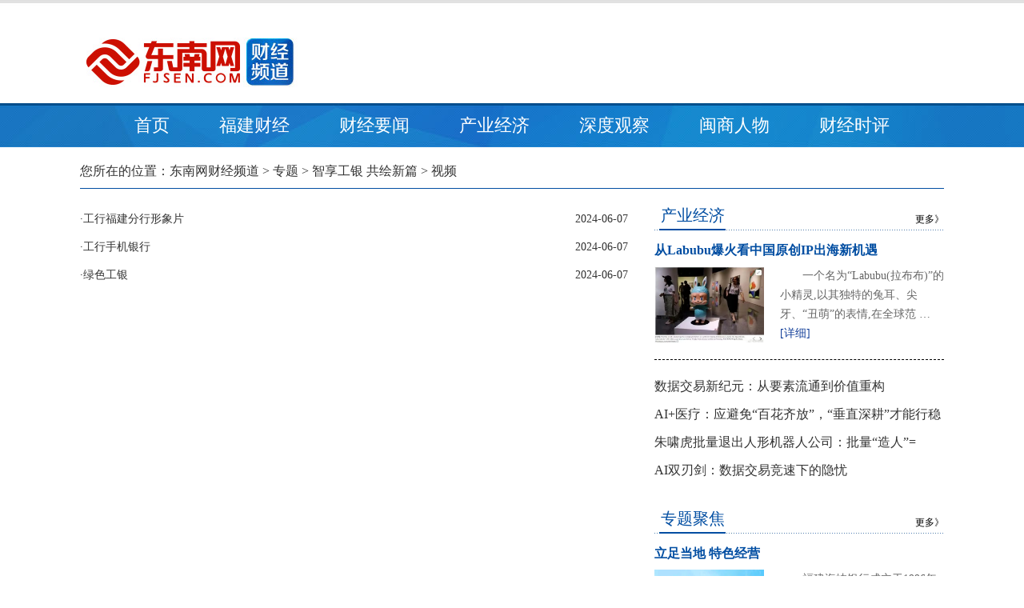

--- FILE ---
content_type: text/html; charset=utf-8
request_url: http://money.fjsen.com/node_309688.htm
body_size: 9799
content:
<!DOCTYPE html><head>
<meta http-equiv="Content-Type" content="text/html; charset=utf-8" />
<meta name="viewport" content="width=1100" />
<title>视频 - 财经频道</title>
<link href="//fjsenresource.fjsen.com/resource/templateRes/201808/29/42902/42902/cj.css" rel="stylesheet" type="text/css" />
<script type="text/javascript" src="//www.fjsen.com/js/jquery-1.9.1.min.js" atremote="atremote"></script>
<script src="//www.fjsen.com/js/tabs.js" atremote="atremote"></script>
<!-- 请置于所有广告位代码之前 -->
<script src="//www.fjsen.com/js/ds.js"></script>
<script src="//www.fjsen.com/js/tongji.js"></script>
<script src="//apimedia.fjsen.com/w/wx_share.js"></script>
</head>
<body>
<div class="top_bj">
<div class="container">
<div class="logo"><img src="//fjsenresource.fjsen.com/resource/templateRes/201808/29/42902/42902/20180822-cj-logo.jpg"></div>
<div class="dh">
<meta http-equiv="Content-Type" content="text/html; charset=utf-8" />
<span><a href="//money.fjsen.com/" atremote="atremote" target="_self">首页</a></span>
<span><a href="/node_162527.htm" atremote="atremote" target="_blank">福建财经</a></span>
<span><a href="/HotFinance.htm" atremote="atremote" target="_blank">财经要闻</a></span>
<span><a href="/node_176919.htm" atremote="atremote" target="_blank">产业经济</a></span>
<span><a href="/node_176920.htm" atremote="atremote" target="_blank">深度观察</a></span> 
<span><a href="/node_176921.htm" atremote="atremote" target="_blank">闽商人物</a></span>
<span><a href="/node_176922.htm" atremote="atremote" target="_blank">财经时评</a></span>
</div>
<div class="cjcl"></div>
<div class="weizhi">
您所在的位置：<a href="https://money.fjsen.com/index.htm" target="_blank" class="daohang">东南网财经频道</a>&nbsp;&gt;&nbsp;<a href="https://money.fjsen.com/node_176936.htm" target="_blank" class="daohang">专题</a>&nbsp;&gt;&nbsp;<a href="https://money.fjsen.com/node_309685.htm" target="_blank" class="daohang">智享工银 共绘新篇</a>&nbsp;&gt;&nbsp;<a href="https://money.fjsen.com/node_309688.htm" target="_blank" class="daohang">视频</a>
</div>
<div class="con">
<div class="left">
   
<ul class="list_page">
<li><span>2024-06-07</span><a href="http://money.fjsen.com/2024-06/07/content_31649586.htm">·工行福建分行形象片</a></li>  
<li><span>2024-06-07</span><a href="http://money.fjsen.com/2024-06/07/content_31649585.htm">·工行手机银行</a></li>  
<li><span>2024-06-07</span><a href="http://money.fjsen.com/2024-06/07/content_31649517.htm">·绿色工银</a></li>  
  
  
</ul>
 
<ul class="list_page">
  
  
  
  
  
</ul>
 
<ul class="list_page">
  
  
  
  
  
</ul>
 
<ul class="list_page">
  
  
  
  
  
</ul>
 
<ul class="list_page">
  
  
  
  
  
</ul>
 
<ul class="list_page">
  
  
  
  
  
</ul>
 
<ul class="list_page">
  
  
  
  
  
</ul>
 
<ul class="list_page">
  
  
  
  
  
</ul>
 
<ul class="list_page">
  
  
  
  
  
</ul>
 
<ul class="list_page">
  
  
  
  
  
</ul>

</div>
<div class="right">
<meta http-equiv="Content-Type" content="text/html; charset=utf-8" />
<style>
.xw3{padding-top: 5px;}
</style>


<div>
<!-- 广告位：2018财经频道右侧362*400 -->
<script>
(function() {
    var s = "_" + Math.random().toString(36).slice(2);
    document.write('<div id="' + s + '"></div>');
    (window.slotbydup=window.slotbydup || []).push({
        id: '5896317',
        container: s,
        size: '362,400',
        display: 'inlay-fix'
    });
})();
</script>
</div>


<div class="lm-1">
    <span><a href="/node_176919.htm" atremote="atremote" target="_blank">更多》</a></span>产业经济
</div>

<div class="xw3">
    
            <h1><a href="https://money.fjsen.com/2025-07/10/content_31940849.htm" target="_blank" atremote="atremote">从Labubu爆火看中国原创IP出海新机遇</a></h1>
        <a href="https://money.fjsen.com/2025-07/10/content_31940849.htm" atremote="atremote" target="_blank"><img src="https://money.fjsen.com/images/2025-07/10/31940849_3d7378d5-b8cc-469d-9726-99506a057461.jpg" atremote="atremote" border="0"></a>
        <p>一个名为“Labubu(拉布布)”的小精灵,以其独特的兔耳、尖牙、“丑萌”的表情,在全球范 …<span><a href="https://money.fjsen.com/2025-07/10/content_31940849.htm" atremote="atremote" target="_blank">[详细]</a></span></p>

    <div class="cjcl"></div>
</div>
<div class="z_16">
    <ul>
            <li><a href="https://money.fjsen.com/2025-05/02/content_31902472.htm" atremote="atremote" target="_blank">数据交易新纪元：从要素流通到价值重构</a></li>
        <li><a href="https://money.fjsen.com/2025-04/22/content_31889576.htm" atremote="atremote" target="_blank">​AI+医疗：应避免“百花齐放”，“垂直深耕”才能行稳致远</a></li>
        <li><a href="https://money.fjsen.com/2025-04/07/content_31878179.htm" atremote="atremote" target="_blank">朱啸虎批量退出人形机器人公司：批量“造人”=没“钱”途？</a></li>
        <li><a href="https://money.fjsen.com/2025-03/27/content_31873373.htm" atremote="atremote" target="_blank">AI双刃剑：数据交易竞速下的隐忧</a></li>
    </ul>
</div>
<div class="cjcl" style="height: 30px;"></div>



<div class="lm-1">
    <span><a href="//money.fjsen.com/node_176927.htm" atremote="atremote" target="_blank">更多》</a></span>专题聚焦
</div>

<div class="xw3">
  <h1><a href="http://money.fjsen.com/node_310126.htm" atremote="atremote" target="_blank">立足当地 特色经营</a></h1>
<a href="http://money.fjsen.com/node_310126.htm" atremote="atremote" target="_blank"><img src="https://money.fjsen.com/images/2024-09/05/31730020_12b91acc-68ce-47cd-92b5-36106ae58f66.jpg" atremote="atremote" border="0"></a>
<p>福建海峡银行成立于1996年12月，是一家地方性股份制商业银行。成立以来，一代又一代的海行 …<span><a href="http://money.fjsen.com/node_310126.htm" atremote="atremote" target="_blank">[详细]</a></span></p>
  <div class="cjcl"></div>
</div>
<div class="z_16">
  <ul>
<li>
<a href="https://money.fjsen.com/node_320010.htm" atremote="atremote" target="_blank">砥砺奋进二十载 同心筑梦新征程</a>
</li><li>
<a href="http://money.fjsen.com/node_311211.htm" atremote="atremote" target="_blank">奋勇争先建行动 服务实体惠民生</a>
</li><li>
<a href="http://money.fjsen.com/node_310834.htm" atremote="atremote" target="_blank">守护权益 金融护航</a>
</li><li>
<a href="http://money.fjsen.com/node_311031.htm" atremote="atremote" target="_blank">智享工银数创美好</a>
</li>
</ul>
</div>





</div>
</div>
<div class="di">
   <!--模板ID：37721-->
<meta http-equiv="Content-Type" content="text/html; charset=utf-8" />
<style>
.di2021{clear:both;margin:auto;font-size:12px; text-align:center; line-height:25px;width: 1000px; -webkit-text-size-adjust: none;}
</style>
<div class="di2021">
    <div style="clear:both;">
        <a target="_blank" atremote="atremote" href="//www.fjsen.com/introduce.htm">关于我们</a> | 
        <a target="_blank" atremote="atremote" href="//www.fjsen.com/AdPrice/index.htm">广告服务</a> | 
        <a target="_blank" atremote="atremote" href="//www.fjsen.com/map.htm">网站地图</a> | 
        <a target="_blank" atremote="atremote" href="//www.fjsen.com/node_157405.htm">网站公告</a>
    </div>
    <div style="clear:both;">
	  国新办发函[2001]232号 闽ICP备案号(<a href="https://beian.miit.gov.cn/" target="_blank">闽ICP备05022042号</a>)  互联网新闻信息服务许可证 编号：35120170001  网络文化经营许可证 闽网文〔2019〕3630-217号<br />
	  信息网络传播视听节目许可（互联网视听节目服务/移动互联网视听节目服务）证号：1310572 广播电视节目制作经营许可证（闽）字第085号<br />
	  网络出版服务许可证 （署）网出证（闽）字第018号  增值电信业务经营许可证 闽B2-20100029<br />
	  福建日报报业集团拥有东南网采编人员所创作作品之版权，未经报业集团书面授权，不得转载、摘编或以其他方式使用和传播<br />
	  职业道德监督、违法和不良信息举报电话：<strong>0591-87095403（工作日9:00-12:00、15:00-18:00）</strong> 举报邮箱：<strong>jubao@fjsen.com</strong> 福建省新闻道德委举报电话：<strong>0591-87275327</strong>
	    <br />
    </div>
    <div style="clear:both;">
      <div style="margin:5px auto; width:500px;">
        <table width="500" border="0" cellpadding="0" cellspacing="0">
          <tr>
		   <td><span><a target="_blank" href="//www.12377.cn/"><img src="//www.fjsen.com/40143.files/images/etxx.png" atremote="atremote" data-bd-imgshare-binded="1"></a></span></td>
            <td width="170"><span><a target="_blank" href="//www.12377.cn/"><img src="//www.fjsen.com/37511.files/images/jbzx.gif" atremote="atremote" data-bd-imgshare-binded="1"></a></span>
			</td>
			<td><span><a href="//www.beian.gov.cn/portal/registerSystemInfo?recordcode=35010202000686" target="_blank"><img src="//www.fjsen.com/40143.files/images/2017102601.jpg" atremote="atremote" data-bd-imgshare-binded="1"></a></span></td>
          </tr>
        </table>
      </div>
    </div>
</div>

<script src="//www.fjsen.com/js/paging.js" atremote="atremote" language="JavaScript"></script>


</div>
</div>
</div>
<!-- stat.fjsen.com/mysql -->
<script language="javascript">var __$nodeid=309688;</script>
<script language="JavaScript" charset="gb2312" src="//stat.fjsen.com/mysql/count/abceffgh/abceffgh.js" ></script><noscript><img src="//stat.fjsen.com/mysql/count/abceffgh/abceffgh.php" alt="" style="border:0" /></noscript>
<!-- /stat.fjsen.com/mysql -->
</body>
</html>


--- FILE ---
content_type: text/css
request_url: http://fjsenresource.fjsen.com/resource/templateRes/201808/29/42902/42902/cj.css
body_size: 6185
content:
@charset "utf-8";

﻿ div,table,html,body,form,ul,ol,li,dl,dt,img,dd,tr,span,input,select,img,p{margin:0 ;padding:0;}
h1,h2,h3,h4,h5,h6{padding:0;margin:0;}
body{font-size:12px;font-family:"宋体";color:#333333; text-align:left; background-color:#ffffff;}
a{text-decoration:none;color:#333333;}
a:hover{text-decoration:none;color:#333333;text-decoration: underline;}
ul li{list-style:none;}
img{border:none;vertical-align: top;}

.top_bj{ background:url(20180822-cj-topbj.jpg) no-repeat center top;}

.cjcl{ clear:both; height:0px; overflow:hidden;}
.container{width:1080px;margin:0 auto;height:auto;}

.con{ border-top:1px solid #024ea2}

.logo{ padding-top:47px; padding-bottom:20px;}

.dh{ text-align:center; font-family:"微软雅黑", "黑体"; font-size:22px; color:#FFFFFF; line-height:55px; height:55px;}
.dh span{ padding:0px 28px;}
.dh a{color:#FFFFFF;}

.hgg{ padding-top:40px; width:1080px; height:340px;}

.weizhi{ font-size:16px; padding-top:20px; padding-bottom:10px;}

.list_page{ line-height:35px; font-size:14px}
.list_page li{ height:35px; overflow:hidden}
.list_page span{ float:right}

.xw{font-size:14px;line-height:24px;color:#666666; text-align:left;  padding:40px 0px; font-family:"微软雅黑", "黑体";}
.xw a{color:#666666;}
.xw h1{font-family:"微软雅黑", "黑体"; font-size:40px; color:#133f99; text-align:center; padding-bottom:25px;}
.xw h1 a{color:#133f99;}
.xw span{color:#133f99;}
.xw span a{color:#133f99;}
.xw p{ text-indent:2em;}

.top_tu{ float:left; width:550px; height:350px;}

.top_xw{ float:right; width:488px;}

.lmlz_a{ background:url(20180822-cj-lm01.jpg) repeat-x left bottom; height:22px; padding-left:23px;}
.lmlz_b ul li{ float:left; font-family:"微软雅黑", "黑体"; font-size:20px; color:#666666; padding-right:5px;}
.lmlz_b .li_ls{ color:#024ea2;}
.lmlz_b .li_ls a{ color:#024ea2;}
.lmlz_c{ background:url(20180822-cj-lm02.jpg) repeat-x left bottom; height:22px; padding-left:23px;}

.z_16{font-family:"微软雅黑", "黑体"; font-size:16px; line-height:35px; padding-top:15px;}
.z_16 li{ height:35px; overflow:hidden}
.z_16 span{ font-weight:bold;}

.gg1 img{ width:1080px; height:75px; padding-top:40px;}
.gg2 img{ float:left; width:685px; height:75px; padding-top:40px;}
.gg3 img{ float:right; width:362px; height:75px; padding-top:40px;}

.left{ float:left; width:685px; padding-top:20px;}
.right{ float:right; width:362px; padding-top:20px;}

.xw1{font-size:14px;line-height:24px;color:#666666; text-align:left; padding-top:35px; font-family:"微软雅黑", "黑体"; height:137px; clear:both}
.xw1 a{color:#666666;}
.xw1 h1{font-family:"微软雅黑", "黑体"; font-size:16px; color:#000000; text-align:left; padding-bottom:10px;}
.xw1 h1 a{color:#024ea2;}
.xw1 h2{ line-height:21px; font-size:14px; color:#666666; font-weight:100; padding-bottom:15px; padding-left:8px;}
.xw1 h2 span{ padding-right:20px;}
.xw1 span{color:#133f99;}
.xw1 span a{color:#133f99;}
.xw1 p{ text-indent:2em;}
.xw1 img{ width:202px; height:137px; float:left; margin-right:30px;}

.xw2{font-size:14px;line-height:24px;color:#666666; text-align:left; padding-top:25px; font-family:"微软雅黑", "黑体";}
.xw2 a{color:#666666;}
.xw2 h1{font-family:"微软雅黑", "黑体"; font-size:16px; color:#000000; text-align:center; height:40px; line-height:40px; overflow:hidden}
.xw2 h1 a{color:#024ea2;}
.xw2 span{color:#133f99;}
.xw2 span a{color:#133f99;}
.xw2 p{ text-indent:2em;}

.xw3{font-size:14px;line-height:24px;color:#666666; text-align:left; padding-top:20px; padding-bottom:20px; font-family:"微软雅黑", "黑体"; border-bottom:#000000 1px dashed;}
.xw3 a{color:#666666;}
.xw3 h1{font-family:"微软雅黑", "黑体"; font-size:16px; color:#000000; text-align:left; height:40px; line-height:40px; overflow:hidden}
.xw3 h1 a{color:#024ea2;}
.xw3 span{color:#133f99;}
.xw3 span a{color:#133f99;}
.xw3 p{ text-indent:2em;}
.xw3 img{ width:137px; height:96px; float:left; margin-right:20px;}

.lm-1{ background:url(20180822-cj-lm04.jpg) no-repeat left bottom; padding-left:8px; font-family:"微软雅黑", "黑体"; font-size:20px; color:#024ea2; padding-bottom:5px; text-align:left;}
.lm-1 span{float:right;font-size:12px; font-weight: normal;color:#000000; font-family:"宋体"; padding-top:10px;}
.lm-1 span a{color:#000000;}

.lm-2{ background:url(20180822-cj-lm03.jpg) no-repeat left bottom; padding-left:21px; font-family:"微软雅黑", "黑体"; font-size:20px; color:#024ea2; text-align:left; height:22px;}
.lm-2 span{float:right;font-size:12px; font-weight: normal;color:#000000; font-family:"宋体"; padding-top:5px;}
.lm-2 span a{color:#000000;}

.ms_bj{ background:url(20180822-cj-rw.jpg) no-repeat center bottom; margin-top:30px; padding:0px 19px 0px 18px; height:347px;}
.msrw img{ width:325px; height:195px;}

.hqt_bj{background:url(20180822-cj-lm04_a.jpg) no-repeat left bottom; margin-top:25px;}
.hqt_bt{padding-left:8px; font-family:"微软雅黑", "黑体"; font-size:20px; color:#024ea2; padding-bottom:5px; float:left;}

.hqt_xb ul{ margin-left:155px;}
.hqt_xb ul li{ float:left; font-family:"微软雅黑", "黑体"; font-size:16px; color:#666666; padding-top:10px; padding-bottom:3px;}
.hqt_xb .li2{color:#024ea2;}
.hqt_xb .li2 a{color:#024ea2;}

.hqtu{ text-align:center; padding-top:20px;}
.hqtu img{ width:270px; height:175px;}

.hz_bj{ background:#dfdfdf; margin-top:40px; width:1080px; height:152px;}
.hz_bt{ float:left; padding:10px 0px 0px 5px;}
.hz_y{ float:right; width:955px; padding-top:5px;}

.hz_logo img{ float:left; width:120px; height:50px; padding:15px 8px 0px 8px;}

#displaypagenum{ padding-top:10px; font-size:14px}

.di{ padding:20px 0px 40px 0px; text-align:center; clear:both}



ul,li{list-style:none;}  /* 一定要写，不然点看不见 */
.jdt-dian li em{display:block; background:#666666;}
.jdt-dian li.on em{background:#d50100;}
.touming{background:url(f_34.png); text-align:center; color:#ffffff;}
.tvOff{position:absolute; width:16px; height:16px; background:url(tv.png) no-repeat right top; top:0px; right:-16px; cursor:pointer;}

--- FILE ---
content_type: application/javascript; charset=utf-8
request_url: http://www.fjsen.com/js/tabs.js
body_size: 928
content:
$(function(){
	$('.tabsBind').each(function(){Tab.Bind($(this));});	   
})

var Tab={
	Data:[],
	Bind:function(t){
		var c={onEvent:'mouseover',onClass:'on',nonClass:'',toSelector:'',notSelector:'',zSelector:'',fSelector:'',callBack:'',autoTime:0};
		try{var tmp={},s=t.attr('data');if(s) eval('tmp='+s);$.extend(c,tmp);}catch(e){}
		Tab.Data.push(c);		
		var i=Tab.Data.length-1,r=t.children();
		if(c.notSelector) r=r.not(c.notSelector);
		Tab.Data[i].children=r;
		r.each(function(j, v){
			$(this).data('i', i).data('j', j).bind(c.onEvent, function(){
				var g=$(this);
				Tab.Event(g.data('i'),g.data('j'));
			})
		}).eq(0).trigger(c.onEvent);
		if(c.zSelector) $(c.zSelector).data('i',i).bind('click',function(){
			var i=$(this).data('i'),c=Tab.Data[i],j=c.j+1;
			if(j>=c.children.length) j=0;
			c.children.eq(j).trigger(c.onEvent);
		});
		if(c.fSelector) $(c.fSelector).data('i',i).bind('click',function(){
			var i=$(this).data('i'),c=Tab.Data[i],j=c.j-1;
			if(j<0) j=c.children.length-1;
			c.children.eq(j).trigger(c.onEvent);
		});
		if(c.autoTime>0){
			Tab.Auto(i,0);
			if(c.toSelector) $(c.toSelector).each(function(){
				$(this).data('i',i).hover(function(){
					var i=$(this).data('i'),c=Tab.Data[i];
					try{clearTimeout(c.timer);}catch(e){}
				},function(){
					var i=$(this).data('i'),c=Tab.Data[i],j=c.j;
					Tab.Auto(i,j);
				})
			})
		}
	},
	Event:function(i,j){
		var c=Tab.Data[i],g=c.children.eq(j),x=g.siblings();
		Tab.Data[i].j=j;
		if(c.notSelector) x=x.not(c.notSelector);
		if(c.onClass){
			if(typeof c.onClass=='string') Tab.Data[i].onClass=c.onClass=c.onClass.split(/\s+/);
			if(typeof c.onClass=='object') $.each(c.onClass,function(ii,v){
				x.removeClass(v); g.addClass(v);
			});
		}
		if(c.nonClass){
			if(typeof c.nonClass=='string') Tab.Data[i].nonClass=c.nonClass=c.nonClass.split(/\s+/);
			if(typeof c.nonClass=='object') $.each(c.nonClass,function(ii,v){
				x.addClass(v); g.removeClass(v);
			});
		}
		if(c.toSelector) $(c.toSelector).each(function(){
			var to = $(this).children();
			if(c.notSelector) to=to.not(c.notSelector);
			to.hide().eq(j).show();
		})
		if(c.callBack) {
			try{eval(c.callBack+'(i,j);');}catch(e){}
		}
		if(c.autoTime>0) Tab.Auto(i,j);
	},
	Auto:function(i,j){
		var c=Tab.Data[i];
		try{clearTimeout(c.timer);}catch(e){}
		c.timer=setTimeout(function(){
			var c=Tab.Data[i];
			j++;
			if(j>=c.children.length) j=0;
			c.children.eq(j).trigger(c.onEvent);
		}, c.autoTime);
	}
};